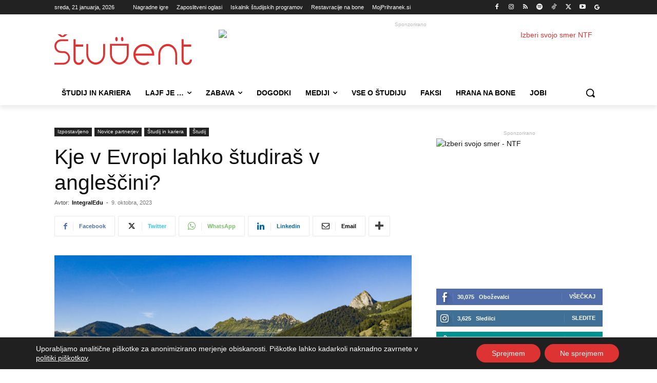

--- FILE ---
content_type: text/html; charset=UTF-8
request_url: https://www.student.si/wp-content/plugins/post-views-counter-pro/includes/ajax.php
body_size: -58
content:
{"content_id":235939,"counted":true,"reason":"","type":"post","subtype":"post","storage":{"post":{"235939":1769016580}}}

--- FILE ---
content_type: text/html; charset=UTF-8
request_url: https://www.student.si/wp-admin/admin-ajax.php?td_theme_name=Newspaper&v=12.7.4
body_size: -166
content:
{"235939":298}